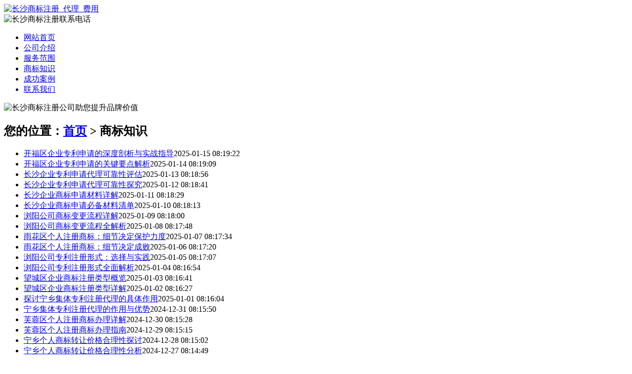

--- FILE ---
content_type: text/html; charset=utf-8
request_url: http://www.cszcsb.cn/category/news/
body_size: 2410
content:
						
<!DOCTYPE html PUBLIC "-//W3C//DTD XHTML 1.0 Transitional//EN" "http://www.w3.org/TR/xhtml1/DTD/xhtml1-transitional.dtd">
<html xmlns="http://www.w3.org/1999/xhtml">
<head>
<meta http-equiv="Content-Type" content="text/html; charset=utf-8" />
<title>商标知识 - 湖南谦仁知识产权代理有限公司</title>
<link rel="stylesheet" type="text/css" href="http://www.cszcsb.cn/templets/default/css/style.css"/>
</head>
<body>
<div class="wrap"> <div class="head">
  <div class="head-left"> <a href="http://www.cszcsb.cn"><img src="http://www.cszcsb.cn/templets/default/images/logo.jpg" alt="长沙商标注册_代理_费用" /></a> </div>
  <div class="head-right"> <img src="http://www.cszcsb.cn/templets/default/images/lianxi.jpg" alt="长沙商标注册联系电话" /> </div>
  <div class="clear"></div>
</div>
<div class="nav">
  <ul>
            <li><a href="http://www.cszcsb.cn/" title="网站首页">网站首页</a></li>
        <li><a href="http://www.cszcsb.cn/article/about.html" title="公司介绍">公司介绍</a></li>
        <li><a href="http://www.cszcsb.cn/category/chanpin/" title="服务范围">服务范围</a></li>
        <li><a href="http://www.cszcsb.cn/category/news/" title="商标知识">商标知识</a></li>
        <li><a href="http://www.cszcsb.cn/article/anli.html" title="成功案例">成功案例</a></li>
        <li><a href="http://www.cszcsb.cn/article/contact.html" title="联系我们">联系我们</a></li>
      </ul>
</div>
<div class="banner"> <img src="http://www.cszcsb.cn/templets/default/images/banner1.jpg" alt="长沙商标注册公司助您提升品牌价值"/> </div>  <div class="main">
    <div class="right">
      <div class="newslist">
        <h2><span class="biaoti1">您的位置：<a href="http://www.cszcsb.cn">首页</a> > 商标知识</span></h2>
        <ul>
                              <li><a href="http://www.cszcsb.cn/article/20241216151937.html" target="_blank">开福区企业专利申请的深度剖析与实战指导</a><span class="time">2025-01-15 08:19:22</span></li>
                    <li><a href="http://www.cszcsb.cn/article/20241216151922.html" target="_blank">开福区企业专利申请的关键要点解析</a><span class="time">2025-01-14 08:19:09</span></li>
                    <li><a href="http://www.cszcsb.cn/article/20241216151909.html" target="_blank">长沙企业专利申请代理可靠性评估</a><span class="time">2025-01-13 08:18:56</span></li>
                    <li><a href="http://www.cszcsb.cn/article/20241216151856.html" target="_blank">长沙企业专利申请代理可靠性探究</a><span class="time">2025-01-12 08:18:41</span></li>
                    <li><a href="http://www.cszcsb.cn/article/20241216151842.html" target="_blank">长沙企业商标申请材料详解</a><span class="time">2025-01-11 08:18:29</span></li>
                    <li><a href="http://www.cszcsb.cn/article/20241216151830.html" target="_blank">长沙企业商标申请必备材料清单</a><span class="time">2025-01-10 08:18:13</span></li>
                    <li><a href="http://www.cszcsb.cn/article/20241216151814.html" target="_blank">浏阳公司商标变更流程详解</a><span class="time">2025-01-09 08:18:00</span></li>
                    <li><a href="http://www.cszcsb.cn/article/20241216151801.html" target="_blank">浏阳公司商标变更流程全解析</a><span class="time">2025-01-08 08:17:48</span></li>
                    <li><a href="http://www.cszcsb.cn/article/20241216151749.html" target="_blank">雨花区个人注册商标：细节决定保护力度</a><span class="time">2025-01-07 08:17:34</span></li>
                    <li><a href="http://www.cszcsb.cn/article/20241216151734.html" target="_blank">雨花区个人注册商标：细节决定成败</a><span class="time">2025-01-06 08:17:20</span></li>
                    <li><a href="http://www.cszcsb.cn/article/20241216151721.html" target="_blank">浏阳公司专利注册形式：选择与实践</a><span class="time">2025-01-05 08:17:07</span></li>
                    <li><a href="http://www.cszcsb.cn/article/20241216151708.html" target="_blank">浏阳公司专利注册形式全面解析</a><span class="time">2025-01-04 08:16:54</span></li>
                    <li><a href="http://www.cszcsb.cn/article/20241216151655.html" target="_blank">望城区企业商标注册类型概览</a><span class="time">2025-01-03 08:16:41</span></li>
                    <li><a href="http://www.cszcsb.cn/article/20241216151642.html" target="_blank">望城区企业商标注册类型详解</a><span class="time">2025-01-02 08:16:27</span></li>
                    <li><a href="http://www.cszcsb.cn/article/20241216151627.html" target="_blank">探讨宁乡集体专利注册代理的具体作用</a><span class="time">2025-01-01 08:16:04</span></li>
                    <li><a href="http://www.cszcsb.cn/article/20241216151604.html" target="_blank">宁乡集体专利注册代理的作用与优势</a><span class="time">2024-12-31 08:15:50</span></li>
                    <li><a href="http://www.cszcsb.cn/article/20241216151551.html" target="_blank">芙蓉区个人注册商标办理详解</a><span class="time">2024-12-30 08:15:28</span></li>
                    <li><a href="http://www.cszcsb.cn/article/20241216151529.html" target="_blank">芙蓉区个人注册商标办理指南</a><span class="time">2024-12-29 08:15:15</span></li>
                    <li><a href="http://www.cszcsb.cn/article/20241216151515.html" target="_blank">宁乡个人商标转让价格合理性探讨</a><span class="time">2024-12-28 08:15:02</span></li>
                    <li><a href="http://www.cszcsb.cn/article/20241216151502.html" target="_blank">宁乡个人商标转让价格合理性分析</a><span class="time">2024-12-27 08:14:49</span></li>
                    <li><a href="http://www.cszcsb.cn/article/20241216151449.html" target="_blank">天心区专利注册费用详解</a><span class="time">2024-12-26 08:14:35</span></li>
                    <li><a href="http://www.cszcsb.cn/article/20241216151435.html" target="_blank">天心区专利注册费用概览</a><span class="time">2024-12-25 08:14:20</span></li>
                    <li><a href="http://www.cszcsb.cn/article/20241216151420.html" target="_blank">长沙商标申请流程指南</a><span class="time">2024-12-24 08:14:06</span></li>
                    <li><a href="http://www.cszcsb.cn/article/20241216151406.html" target="_blank">长沙商标申请详细流程解析</a><span class="time">2024-12-23 08:13:50</span></li>
                    <div class="clear">&nbsp;</div>
          <div class="pager">
            <label>共2353个文章 当前1/99页 </label>
                         <span class="fr">              <a href="http://www.cszcsb.cn/category/news_2/">下一页</a> <a href="http://www.cszcsb.cn/category/news_99/">尾页</a>  </span> </div>
                  </ul>
      </div>
    </div>
    <div class="left">
  <div class="prolist"> <a><img src="http://www.cszcsb.cn/templets/default/images/pro-bg_01.jpg" alt="产品展示" /></a>
    <ul>
                        <li><a href="http://www.cszcsb.cn/category/shangbiao/">商标注册</a></li>
            <li><a href="http://www.cszcsb.cn/category/zhuanli/">专利申请</a></li>
                </ul>
  </div>
  <div class="lianxi" style="margin-top:10px;"> <a><img src="http://www.cszcsb.cn/templets/default/images/lianxi-bg.jpg" alt="联系我们" /></a>
    <p><strong>湖南谦仁知识产权代理有限公司</strong><br />
          联系人：王经理<br />
电话：17732605906（微信同步）<br />
        </p>
  </div>
</div>    <div class="clear"></div>
  </div>
</div>
<div class="foot">
  <div class="wrap">
    <p>版权所有：<a href="http://www.cszcsb.cn" title="长沙商标注册_代理_费用">湖南谦仁知识产权代理有限公司</a>&nbsp;&nbsp;<script>
(function(){
    var bp = document.createElement('script');
    var curProtocol = window.location.protocol.split(':')[0];
    if (curProtocol === 'https') {
        bp.src = 'https://zz.bdstatic.com/linksubmit/push.js';
    }
    else {
        bp.src = 'http://push.zhanzhang.baidu.com/push.js';
    }
    var s = document.getElementsByTagName("script")[0];
    s.parentNode.insertBefore(bp, s);
})();
</script>&nbsp;<a href="/sitemap.xml" target="_blank">网站地图</a>&nbsp;&nbsp;技术支持QQ/微信：1766534168</p>
  </div>
</div></body>
</html>